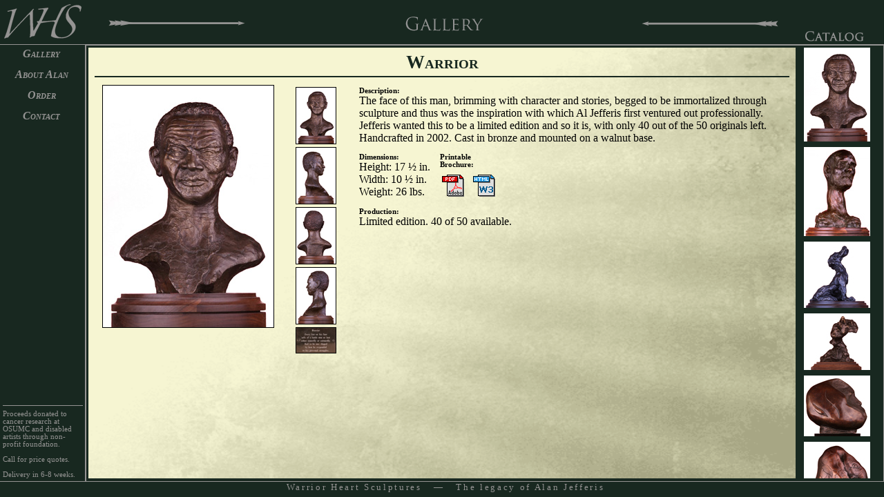

--- FILE ---
content_type: text/html
request_url: http://warriorheartsculptures.com/main.htm
body_size: 2387
content:
<!DOCTYPE HTML PUBLIC "-//W3C//DTD HTML 4.01 Transitional//EN">
<!-- Creation date: 11/4/2006 -->
<!-- saved from url=(0037)http://www.warriorheartsculptures.com -->
<html>
    <head>
        <title>Warrior Heart Sculptures Main</title>
        <meta http-equiv="Content-Type" content="text/html; charset=iso-8859-1">
        <meta name="keywords" content="Warrior Heart Sculptures, Bedouin Warrior, Alan Jefferis, bronze, sculpture, art, Gallery, artists, fine art">
        <meta name="description" content="Warrior Heart Sculptures main page.  This page is a container for the gallery, about Alan, order info, and contact info pages.">
        <meta name="robots" content="index,follow">
        <meta name="copyright" content="&copy; 2007 Warrior Heart Sculptures.">
        <meta name="rating" content="SAFE FOR KIDS">
        <meta name="distribution" content="GLOBAL">
        <meta name="classification" content="Art">
        <meta name="revisit-after" content="30 Days">		
        <meta name="author" content="Barbara Jefferis, Greg Palovchik">
        <meta name="GENERATOR" content="Microsoft Visual Studio .NET 7.1">
        <meta name="vs_targetSchema" content="http://schemas.microsoft.com/intellisense/ie5">
    <script type="text/javascript">
    onload=function(){
        var n = 'warriorpage=';
        var p = '';
        var ca = document.cookie.split(';');
        for(var i=0;i < ca.length;i++) {
	        var c = ca[i];
            while (c.charAt(0)==' ') c = c.substring(1,c.length);
            if (c.indexOf(n) == 0) p = c.substring(n.length,c.length);
        }
        var blnCC = false;
        if (p == 'alan') 
        {
            clickAlan();
            blnCC = true;
        }
        else if (p == 'order')
        {
            clickOrder();
            blnCC = true;
        }
        else if (p == 'contact')
        {
            clickContact();
            blnCC = true;
        }
        else
        {
            loadIFrame("<iframe id=\"gallery_iframe\" name=\"gallery_iframe\" frameborder=\"0\" marginheight=\"0\" scrolling=\"no\" style=\"HEIGHT: 100%; WIDTH: 100%;\" src=\"gallery.htm\"></iframe>");        
        }
        if (blnCC)
        {
	        var date = new Date();
	        date.setTime(date.getTime()+(-1));
	        var expires = '; expires='+date.toGMTString();
	        document.cookie = 'warriorpage=' + ca + expires + '; path=/';             
        }
    }
    function loadIFrame(src) {
	    var el=document.getElementById("frameContainer")
	    el.innerHTML=src;
    }
    function showCatalog()
    {
   	    var div = document.getElementById("divCatalog");
	    div.style.width="120px";
    }
    function showGallery()
    {
	    var img = document.getElementById("imgTitle");
	    img.src = "Gallery.gif";	
    }
    function clickGallery(){
        //clear any cookies set by catalog
        var ca = document.cookie.split(';');
        var date = new Date();
        date.setTime(date.getTime()+(-1));
        var expires = '; expires='+date.toGMTString();
        document.cookie = 'warriorpage=' + ca + expires + '; path=/';
                     
	    var div = document.getElementById("divCatalog");
	    div.style.width="0px";
	    loadIFrame("<iframe frameborder=\"0\" marginheight=\"0\" scrolling=\"no\" style=\"HEIGHT: 100%; WIDTH: 100%;\" style=\"HEIGHT: 100%; WIDTH: 100%;\" src=\"gallery.htm\"></iframe>");
    }
    function showAlan()
    {
	    var img = document.getElementById("imgTitle");
	    img.src = "About_Alan.gif";	
    }
    function clickAlan(){
	    var div = document.getElementById("divCatalog");
	    div.style.width="0px";
	    loadIFrame("<iframe frameborder=\"0\" marginheight=\"0\" scrolling=\"no\" style=\"HEIGHT: 100%; WIDTH: 100%;\" style=\"HEIGHT: 100%; WIDTH: 100%;\" src=\"AlanJefferis.htm\"></iframe>");
    }
    function showOrder()
    {
	    var img = document.getElementById("imgTitle");
	    img.src = "Order.gif";	
    }
    function clickOrder(){
	    var div = document.getElementById("divCatalog");
	    div.style.width="0px";
	    loadIFrame("<iframe frameborder=\"0\" marginheight=\"0\" scrolling=\"no\" style=\"HEIGHT: 100%; WIDTH: 100%;\" style=\"HEIGHT: 100%; WIDTH: 100%;\" src=\"Order.htm\"></iframe>");
    }
    function showContact()
    {
	    var img = document.getElementById("imgTitle");
	    img.src = "Contact.gif";	
    }
    function clickContact(){
	    var div = document.getElementById("divCatalog");
	    div.style.width="0px";
	    loadIFrame("<iframe frameborder=\"0\" marginheight=\"0\" scrolling=\"no\" style=\"HEIGHT: 100%; WIDTH: 100%;\" style=\"HEIGHT: 100%; WIDTH: 100%;\" src=\"contact.htm\"></iframe>");
    }
    </script>
    </head>
    <body bgcolor="#182820" link="#949392" vlink="#949392" alink="#949392" TOPMARGIN=0 LEFTMARGIN=0 BOTTOMMARGIN=0 RIGHTMARGIN=0 Style="OVERFLOW: auto;">
	    <table width="100%" height="100%" cellpadding="0" cellspacing="0">
    	    <TR bgcolor=#182820 align="left">
      		    <TD style="BORDER-BOTTOM: 1px #949392 solid;" width="120">
				    <div style="color: #182820; font-style: italic; font-family: 'Palatino Linotype'; font-size: 24pt; font-variant: small-caps; font-weight: bold; PADDING-LEFT: 4px; PADDING-TOP: 4px; HEIGHT: 60px; WIDTH: 120px; OVERFLOW: hidden;">
					    <a href="index.html"><IMG title="Home" alt="" border="0" src="WHS_small.gif"></a>
				    </div>				
			    </TD>
      		    <TD style="BORDER-BOTTOM: 1px #949392 solid; MARGIN: 0px">
				    <Table cols=3 width="100%" cellpadding="0" cellspacing="0">
					    <tr valign="middle">
						    <td width="33%" align="left" style="PADDING-LEFT: 30px"><IMG alt="" src="Arrow_Right.gif" align="left"></td>
						    <td width="33%" align="center" style="PADDING-LEFT: 4px"><IMG id="imgTitle" alt="" src="Gallery.gif" align="center"></td>
						    <td width="33%" align="right" style="PADDING-RIGHT: 30px"><IMG alt="" src="Arrow_Left.gif" align="right"></td>
						    <TD valign="bottom" align="center">
							    <div id="divCatalog" style="width: 0px; overflow: hidden;">
							    <IMG alt="" src="Catalog.gif" align="left" style="padding-left:4px;">
							    </div>
						    </TD>
					    </tr>
				    </table>
			    </TD>
    	    </TR>
		    <tr height="100%">
			    <td style="BORDER-RIGHT: 1px #949392 solid;">
				    <table width=100 height="100%" cellpadding="0" cellspacing="0">
					    <tr height="120" valign="top">
						    <td align="center">
							    <div style="WIDTH: 120px; color: #949392; font-style: italic; font-family: 'Palatino Linotype'; font-size: 12pt; font-variant: small-caps; font-weight: bold; PADDING-TOP: 4px;">
								    <div style="HEIGHT: 30px">
									    <a onclick="javascript: clickGallery(); return false;" href="gallery.htm" style="TEXT-DECORATION:none">Gallery</a>
								    </div>
								    <div style="HEIGHT: 30px">
									    <a onclick="javascript: clickAlan(); return false;" href="home.htm" style="TEXT-DECORATION:none">About Alan</a>
								    </div>
								    <div style="HEIGHT: 30px">
									    <a onclick="javascript: clickOrder(); return false;" href="Order.htm" style="TEXT-DECORATION:none">Order</a>
								    </div>
								    <div style="HEIGHT: 30px">
									    <a onclick="javascript: clickContact(); return false;" href="Contact.htm" style="TEXT-DECORATION:none">Contact</a>
								    </div>
							    </div>					
						    </td>
					    </tr>
					    <tr height=100% valign="bottom" width=116>
						    <td style="color: #949392; font-family: 'Tahoma'; font-size: 8pt; PADDING-LEFT: 4px; PADDING-BOTTOM: 4px;">
							    <hr size=1px color="#949392" style="width:114px; text-align:left"/>
							    Proceeds donated to cancer research at OSUMC and disabled artists through non-profit foundation.
							    <br/><br/>Call for price quotes.<br/><br/>Delivery in 6-8 weeks.
						    </td>
					    </tr>
				    </table>
			    </td>
			    <td width="100%">
				    <div id="frameContainer" style="HEIGHT: 100%; WIDTH: 100%;">			
				    </div>
			    </td>
		    </tr>
    	    <TR bgcolor=#182820 align=left>
      		    <TD style="BORDER-TOP: 1px #949392 solid" colspan=2 align="center">
				    <div id="divMsg" style="color: #949392; font-family: 'Palatino Linotype'; font-size: 10pt; PADDING-LEFT: 10px; PADDING-BOTTOM: 2px; PADDING-TOP: 0px; HEIGHT: 20px; LETTER-SPACING: 2pt;">
					    Warrior Heart Sculptures &nbsp; &#151; &nbsp; The legacy of Alan Jefferis
				    </div>				
			    </TD>
    	    </TR>		
	    </table>
    </body>
</html>

--- FILE ---
content_type: text/html
request_url: http://warriorheartsculptures.com/gallery.htm
body_size: 1319
content:
<!DOCTYPE HTML PUBLIC "-//W3C//DTD HTML 4.01 Transitional//EN">
<!-- Creation date: 11/4/2006 -->
<!-- saved from url=(0037)http://www.warriorheartsculptures.com -->
<html>
    <head>
        <title>Warrior Heart Sculptures Gallery</title>
        <meta http-equiv="Content-Type" content="text/html; charset=iso-8859-1">
        <meta name="keywords" content="Warrior Heart Sculptures, Bedouin Warrior, Alan Jefferis, bronze, sculpture, art, Gallery, artists, fine art">
        <meta name="description" content="Warrior Heart Sculptures gallery container page.  This page loads the IFrames for the gallery detail and catalog pages.">
        <meta name="robots" content="index,follow">
        <meta name="copyright" content="&copy; 2007 Warrior Heart Sculptures.">
        <meta name="rating" content="SAFE FOR KIDS">
        <meta name="distribution" content="GLOBAL">
        <meta name="classification" content="Art">
        <meta name="revisit-after" content="30 Days">		
        <meta name="author" content="Barbara Jefferis, Greg Palovchik">
        <meta name="GENERATOR" content="Microsoft Visual Studio .NET 7.1">
        <meta name="vs_targetSchema" content="http://schemas.microsoft.com/intellisense/ie5">
    <script>
    onload=function()
        {
            if (parent.document == document)
            {
                document.location = 'main.htm';
            }
            else
            {
                var n = 'warriorpage=';
                var p = '';
                var ca = document.cookie.split(';');
                for(var i=0;i < ca.length;i++) {
	                var c = ca[i];
                    while (c.charAt(0)==' ') c = c.substring(1,c.length);
                    if (c.indexOf(n) == 0) p = c.substring(n.length,c.length);
                }
                var iFrm = document.getElementById('iframe_gallery_detail');
                if (p == '')
                {
                    iFrm.src="gallery_detail_warrior.html"
                }
                else
                {
                    iFrm.src="gallery_detail_" + p + ".html"
	                var date = new Date();
	                date.setTime(date.getTime()+(-1));
	                var expires = '; expires='+date.toGMTString();
	                document.cookie = 'warriorpage=' + ca + expires + '; path=/';             
                }
                parent.showCatalog();
                parent.showGallery();
            }
        }
    </script>
    </head>
    <body id="gallery" bgcolor="#182820" TOPMARGIN=0 LEFTMARGIN=0 BOTTOMMARGIN=0 RIGHTMARGIN=0 style="font-family: 'Times New Roman'; BORDER: 1px #949392 solid; visibility: visible; overflow: hidden;">
	    <form>
	    <table cols=2 style="width: 100%; height: 100%">
	        <tr>
	            <td id=td1>
	                <iframe name="iframe_gallery_detail" id="iframe_gallery_detail" title="Gallery Detail" frameborder=0 marginheight=0 scrolling=no style="HEIGHT: 100%; WIDTH: 100%;" src=""></iframe>
	            </td>
	            <td id=td2 width=120>
	                <iframe name="iframe_gallery_catalog" id="iframe_gallery_catalog" title="Gallery Catalog" frameborder=0 marginheight=0 scrolling=auto style="HEIGHT: 100%; WIDTH: 100%;" src="gallery_catalog.html"></iframe>
	            </td>
	        </tr>
	    </table>
	    </form>
    </body>
</html>

--- FILE ---
content_type: text/html
request_url: http://warriorheartsculptures.com/gallery_catalog.html
body_size: 1440
content:
<!DOCTYPE HTML PUBLIC "-//W3C//DTD HTML 4.01 Transitional//EN">
<!-- Creation date: 11/4/2006 -->
<!-- saved from url=(0037)http://www.warriorheartsculptures.com -->
<html>
    <head>
        <title>Warrior Heart Sculptures Gallery Catalog</title>
        <meta http-equiv="Content-Type" content="text/html; charset=iso-8859-1">
        <meta name="keywords" content="Warrior Heart Sculptures, Bedouin Warrior, Alan Jefferis, bronze, sculpture, art, Gallery, artists, fine art">
        <meta name="description" content="Warrior Heart Sculptures gallery catalog.  This page is used to select and load the gallery detail pages.">
        <meta name="robots" content="index,follow">
        <meta name="copyright" content="&copy; 2007 Warrior Heart Sculptures.">
        <meta name="rating" content="SAFE FOR KIDS">
        <meta name="distribution" content="GLOBAL">
        <meta name="classification" content="Art">
        <meta name="revisit-after" content="30 Days">		
        <meta name="author" content="Barbara Jefferis, Greg Palovchik">
        <meta name="GENERATOR" content="Microsoft Visual Studio .NET 7.1">
        <meta name="vs_targetSchema" content="http://schemas.microsoft.com/intellisense/ie5">
    <style type="text/css">
    td {
        padding-bottom:8px;
        align: top;
        valign: center;
    }
    </style>
    <script>
        function swGD(strName)
        {
            parent.frames[0].location.href = 'gallery_detail_' + strName + '.html';
        }
    onload=function()
        {
            if (parent.document == document)
            {
                document.location = 'main.htm';
            }
        }        
    </script>
    </head>
    <body bgcolor="#182820" vlink=black link=black alink=black style="overflow:auto">
	    <table cols=1 cellpadding="0" cellspacing="0">
		    <tr><td><a href="" onclick="javascript: swGD('warrior'); return false;"><IMG title="Warrior" alt="" src="images/warrior/Warrior_Catalog_Thumbnail.jpg"></a></td></tr>
		    <tr><td><a href="" onclick="javascript: swGD('al'); return false;"><IMG title="Self Portrait" alt="" src="images/al/Al_Catalog_Thumbnail.jpg"></a></td></tr>
		    <tr><td><a href="" onclick="javascript: swGD('dog'); return false;"><IMG title="Loyal Friend" alt="" src="images/dog/Dog_Catalog_Thumbnail.jpg"></a></td></tr>
		    <tr><td><a href="" onclick="javascript: swGD('faceofcancer'); return false;"><IMG title="The Face of Cancer" alt="" src="images/faceofcancer/Faceofcancer_Catalog_Thumbnail.jpg"></a></td></tr>
		    <tr><td><a href="" onclick="javascript: swGD('stonehead'); return false;"><IMG title="Blessed Are Those Who Mourn" alt="" src="images/stonehead/Stonehead_Catalog_Thumbnail.jpg"></a></td></tr>
		    <tr><td><a href="" onclick="javascript: swGD('elephant'); return false;"><IMG title="The African Bush" alt="" src="images/elephant/Elephant_Catalog_Thumbnail.jpg"></a></td></tr>
		    <tr><td><a href="" onclick="javascript: swGD('trinity'); return false;"><IMG title="The Parable of the Trinity" alt="" src="images/trinity/Trinity_Catalog_Thumbnail.jpg"></a></td></tr>
		    <tr><td><a href="" onclick="javascript: swGD('foodchain'); return false;"><IMG title="Food Chain" alt="" src="images/foodchain/Foodchain_Catalog_Thumbnail.jpg"></a></td></tr>
		    <tr><td><a href="" onclick="javascript: swGD('lizard'); return false;"><IMG title="Running Lizard" alt="" src="images/lizard/Lizard_Catalog_Thumbnail.jpg"></a></td></tr>
		    <tr><td><a href="" onclick="javascript: swGD('turtle'); return false;"><IMG title="Emerging Turtle" alt="" src="images/turtle/Turtle_Catalog_Thumbnail.jpg"></a></td></tr>
		    <tr><td><a href="" onclick="javascript: swGD('facestudy'); return false;"><IMG title="Face Study" alt="" src="images/facestudy/Facestudy_Catalog_Thumbnail.jpg"></a></td></tr>
		    <tr><td><a href="" onclick="javascript: swGD('boy'); return false;"><IMG title="Portrait Study" alt="" src="images/boy/Boy_Catalog_Thumbnail.jpg"></a></td></tr>
		    <tr><td><a href="" onclick="javascript: swGD('prayer'); return false;"><IMG title="Prayer Warrior" alt="" src="images/prayer/Prayer_Catalog_Thumbnail.jpg"></a></td></tr>
		    <tr><td><a href="" onclick="javascript: swGD('loop'); return false;"><IMG title="Forever & Ever" alt="" src="images/loop/Loop_Catalog_Thumbnail.jpg"></a></td></tr>
		    <tr><td><a href="" onclick="javascript: swGD('framed'); return false;"><IMG title="Through Faith" alt="" src="images/framed/Framed_Catalog_Thumbnail.jpg"></a></td></tr>
		    <tr><td><a href="" onclick="javascript: swGD('cup'); return false;"><IMG title="Scripture Cup" alt="" src="images/cup/Cup_Catalog_Thumbnail.jpg"></a></td></tr>
		    <tr><td><a href="" onclick="javascript: swGD('stoneface'); return false;"><IMG title="Funny Face" alt="" src="images/stoneface/Stoneface_Catalog_Thumbnail.jpg"></a></td></tr>
            <tr><td><a href="" onclick="javascript: swGD('jesusrock'); return false;"><IMG title="Jesus is Rock Solid" alt="" src="images/jesusrock/Jesusrock_Catalog_Thumbnail.jpg"></a></td></tr>		
            <tr><td><a href="" onclick="javascript: swGD('turtlebowl'); return false;"><IMG title="Turtle Candy Bowl" alt="" src="images/turtlebowl/Turtlebowl_Catalog_Thumbnail.jpg"></a></td></tr>		
	    </table>
    </body>
</html>

--- FILE ---
content_type: text/html
request_url: http://warriorheartsculptures.com/gallery_detail_warrior.html
body_size: 2193
content:
<!DOCTYPE HTML PUBLIC "-//W3C//DTD HTML 4.01 Transitional//EN">
<!-- Creation date: 11/4/2006 -->
<!-- saved from url=(0037)http://www.warriorheartsculptures.com -->
<html>
    <head>
        <title>Warrior Heart Sculptures - Warrior</title>
        <meta http-equiv="Content-Type" content="text/html; charset=iso-8859-1">
        <meta name="keywords" content="Warrior Heart Sculptures, Warrior, Alan Jefferis, bronze, sculpture, art, Gallery, artists, fine art">
        <meta name="description" content="Warrior Heart Sculptures - Warrior - Alan Jefferis">
        <meta name="robots" content="index,follow">
        <meta name="copyright" content="&copy; 2007 Warrior Heart Sculptures.">
        <meta name="rating" content="SAFE FOR KIDS">
        <meta name="distribution" content="GLOBAL">
        <meta name="classification" content="Art">
        <meta name="revisit-after" content="30 Days">		
        <meta name="author" content="Barbara Jefferis, Greg Palovchik">
        <meta name="GENERATOR" content="Microsoft Visual Studio .NET 7.1">
        <meta name="vs_targetSchema" content="http://schemas.microsoft.com/intellisense/ie5">
        <link type="text/css" href="gallery_detail.css" rel="stylesheet"/>
    <script>
        var a = 'warrior';
        var b = 'Warrior';
        var c = '1';
        function sD(z)
        {
            var img = document.getElementById('imgDetail');
            img.setAttribute('src', 'images/' + a + '/' + b + '_View_Detail_' + z + '.jpg'); 
            c = z;
        }
        function oLP() 
        {
    	    var strPrefs = 'menubar=0,resizable=1,status=0,scrollbars=1,location=0,width=600,height=700';
	        window.open ('images/' + a + '/' + b + '_View_Zoom_' + c + '.jpg', "mywindow", strPrefs); 
        }
    onload=function()
        {
            var intTo = 5000;
            if (parent.document == document)
            {
                document.location = 'main.htm';
            }
            else
            {
                intTo = 300000;            
            }
            var date = new Date();
            date.setTime(date.getTime()+(intTo));
            var expires = '; expires='+date.toGMTString();
            document.cookie = 'warriorpage=' + a + expires + '; path=/';            
        }  
    </script>
    </head>
    <body TOPMARGIN=0 LEFTMARGIN=0 BOTTOMMARGIN=0 RIGHTMARGIN=0 bgcolor=white>
    <div id="div_image"><img id="img_bg" src="WHS_background_bw.gif"></div>
    <div id="contents">
	    <table cols=3 cellpadding=0 cellspacing=0 style="height:100%; width:100%">
		    <tr valign=middle style="padding-left: 6px; padding-right: 6px">
		        <td id="td_title" colspan=3 height=36 align=center>
		            Warrior
		        </td>
		    </tr>
		    <tr valign=middle style="padding-left: 6px; padding-right: 6px">
		        <td colspan=3 height=4 align=center>
		            <hr color=#182820 size=2 width=98% style="margin-bottom:0px; margin-top:0px"/>
		        </td>
		    </tr>
    	    <tr valign=top>
			    <td id="td_detail_image" width=1 align=center valign=top>
				    <a href="" onclick="javascript: oLP(); return false;">
				        <img id="imgDetail" title="Larger View" src="images/warrior/Warrior_View_Detail_1.jpg" style="border: solid 1px black">
				    </a>
			    </td>
			    <td width=100 style="padding-top: 10px;" align=center valign=top>
			        <table>
			            <tr><td><a href="" onclick="javascript: sD('1'); return false;"><img id="img1" title="Front View" src="images/warrior/Warrior_View_Thumbnail_1.jpg" style="border: solid 1px black"></a></td></tr>
			            <tr><td><a href="" onclick="javascript: sD('2'); return false;"><img id="img2" title="Right View" src="images/warrior/Warrior_View_Thumbnail_2.jpg" style="border: solid 1px black"></a></td></tr>
			            <tr><td><a href="" onclick="javascript: sD('3'); return false;"><img id="img3" title="Back View" src="images/warrior/Warrior_View_Thumbnail_3.jpg" style="border: solid 1px black"></a></td></tr>
			            <tr><td><a href="" onclick="javascript: sD('4'); return false;"><img id="img4" title="Left View" src="images/warrior/Warrior_View_Thumbnail_4.jpg" style="border: solid 1px black"></a></td></tr>
			            <tr><td><a href="" onclick="javascript: sD('5'); return false;"><img id="img5" title="Brass Plate" src="images/warrior/Warrior_View_Thumbnail_5.jpg" style="border: solid 1px black"></a></td></tr>
			        </table>
		        </td>
			    <td id="td_description" valign=top>
			        <table style="height: 100%">
			            <tr valign=top height=10%>
			                <td style="padding-bottom:10px">
                                <font class="section_header">Description:</font><br/>
				                The face of this man, brimming with character and stories, begged to be immortalized through sculpture and thus was the inspiration with which Al Jefferis first ventured out professionally. Jefferis wanted this to be a limited edition and so it is, with only 40 out of the 50 originals left. Handcrafted in 2002. Cast in bronze and mounted on a walnut base.
			                </td>
			            </tr>
			            <tr valign=top height=10%>
			                <td>
			                    <table cols=2 cellpadding=0 cellspacing=0 height=100%>
			                        <tr valign=top height=20%>
                                        <td width=60%>
               			                    <font class="section_header">Dimensions:</font><br/>
		                                    Height: 17 &frac12 in.<br/>
		                                    Width: 10 &frac12 in.<br/>
		                                    Weight: 26 lbs.<br/>
                                        </td>
			                            <td width=40%>
			                                <font class="section_header">Printable Brochure:</font><br/>
			                                <table cols=2>
			                                    <tr>
			                                        <td style="padding-right:10px;">
			                                            <a target=_blank href="PDF/Warrior.pdf"><img title="Adobe Acrobat" id="img6" src="images/pdficon_large.gif" border=0 style="margin-top:6px"></a>
			                                        </td>
			                                        <td>
			                                            <a target=_blank href="gallery_detail_warrior_p.html"><img title="Web Browser Popup Window" id="img7" src="images/htmlicon_large.gif" border=0 style="margin-top:6px"></a>
			                                        </td>			                                    
			                                    </tr>
			                                </table>
			                           </td>
			                        </tr>
			                    </table>
			               </td>
			            </tr>
			            <tr valign=top height=80%>
			                <td style="padding-bottom:10px; padding-top: 10px">
                                <font class="section_header">Production:</font><br/>
				                Limited edition. 40 of 50 available.
			                </td>
			            </tr>			            
			        </table>			
			    </td>
		    </tr>
	    </table>
    </div>
    </body>
</html>

--- FILE ---
content_type: text/css
request_url: http://warriorheartsculptures.com/gallery_detail.css
body_size: 431
content:
@charset "iso-8859-1";
html, body {
    margin:0;
    padding:0;
    height:100%;
    border:none
}
#div_image {
    width: 100%;
    height: 102%;
    left: 0px;
    top: 0px;
    position: absolute;
    z-index: 0;
    overflow: hidden;
}
#img_bg {
    width: 100%;
    height: 102%;
}
#contents {
    z-index: 1;
    position: absolute;
    padding-top: 4px;
    height: 100%;
    width: 100%;
    overflow: auto;    
}
#td_title {
    font-family: Palatino Linotype, Times New Roman, MS Sans Serif, Arial;
    font-size: 20pt;
    font-weight:bolder;
    font-variant:small-caps;
    color: #182820;
}
.td_Order 
{
    font-family: Palatino Linotype, Times New Roman, MS Sans Serif, Arial;
    font-size: 12pt;
    font-weight:bolder;
    font-variant:small-caps;
    color: #182820;
}
#td_detail_image {
    padding-right: 10px;
    padding-left: 20px;
    padding-top: 10px;
    padding-bottom: 0px
}
#td_description {
    padding-right: 10px;
    padding-left: 10px;
    padding-top: 10px;
    font-family: Palatino Linotype, Times New Roman, MS Sans Serif, Arial;
    font-size: 12pt;
    text-align:left;
}
font.section_header 
{
    font-size:8pt;
    font-weight:bold
}
